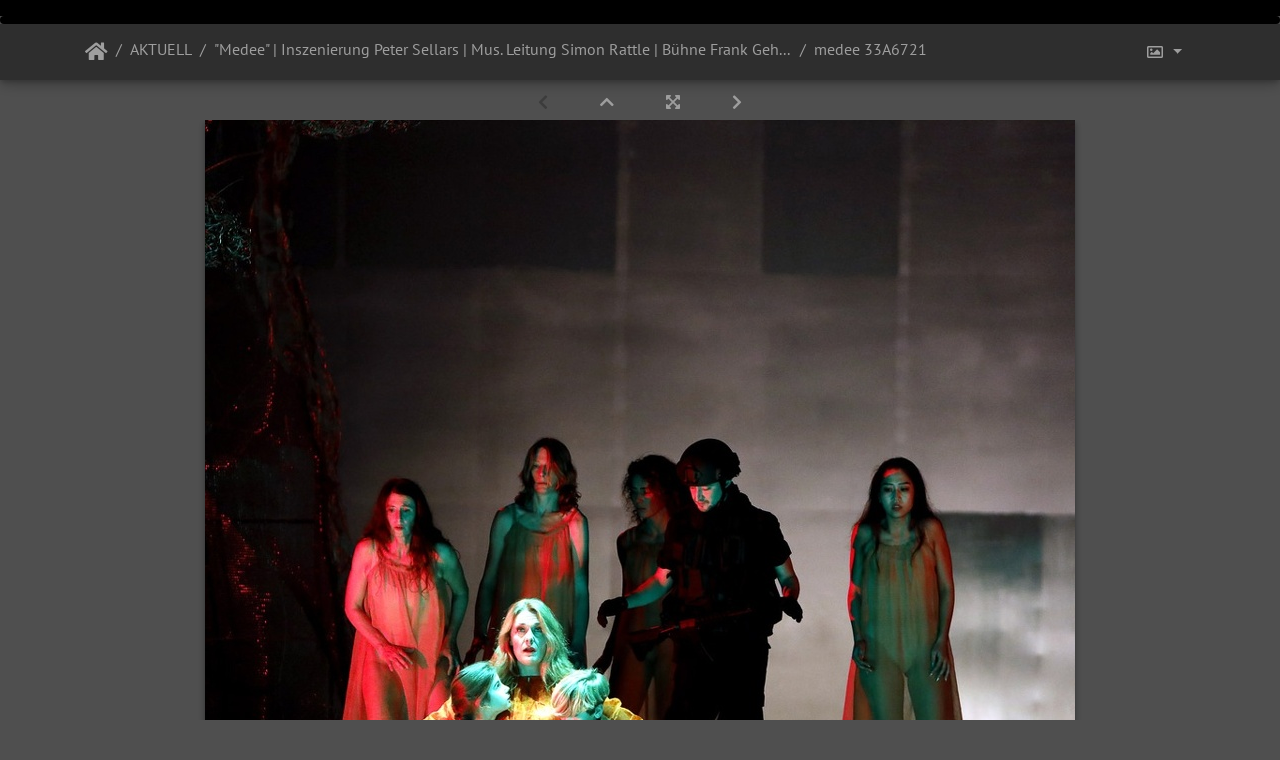

--- FILE ---
content_type: text/html; charset=utf-8
request_url: https://www.ursulakaufmann.de/gal/picture.php?/32469/category/1693
body_size: 7777
content:
<!DOCTYPE html>
<html lang="de" dir="ltr">
<head>
    <meta http-equiv="Content-Type" content="text/html; charset=utf-8">
    <meta name="generator" content="Piwigo (aka PWG), see piwigo.org">
    <meta name="viewport" content="width=device-width, initial-scale=1.0, maximum-scale=1.0, viewport-fit=cover">
    <meta name="mobile-web-app-capable" content="yes">
    <meta name="apple-mobile-web-app-capable" content="yes">
    <meta name="apple-mobile-web-app-status-bar-style" content="black-translucent">
    <meta http-equiv="X-UA-Compatible" content="IE=edge">
    <meta name="description" content="medee 33A6721 - medee_33A6721.jpg">

    <title>medee 33A6721 | Ursula Kaufmann</title>
    <link rel="shortcut icon" type="image/x-icon" href="./local/favicon.ico">
    <link rel="icon" sizes="192x192" href="themes/bootstrap_darkroom/img/logo.png">
    <link rel="apple-touch-icon" sizes="192x192" href="themes/bootstrap_darkroom/img/logo.png">
    <link rel="start" title="Startseite" href="https://www.ursulakaufmann.de/" >
    <link rel="search" title="Suchen" href="search.php">
    <link rel="next" title="Vorwärts" href="picture.php?/32470/category/1693">
    <link rel="last" title="Letzte Seite" href="picture.php?/32468/category/1693">
    <link rel="up" title="Vorschaubilder" href="index.php?/category/1693">
    <link rel="canonical" href="picture.php?/32469">

<link rel="stylesheet" type="text/css" href="_data/combined/dosk8u.css">

    <link rel="apple-touch-icon" sizes="180x180" href="https://www.ursulakaufmann.de/apple-touch-icon.png">
<link rel="icon" type="image/png" sizes="32x32" href="https://www.ursulakaufmann.de/favicon-32x32.png">
<link rel="icon" type="image/png" sizes="192x192" href="https://www.ursulakaufmann.de/android-chrome-192x192.png">
<link rel="icon" type="image/png" sizes="16x16" href="https://www.ursulakaufmann.de/favicon-16x16.png">
<link rel="manifest" href="https://www.ursulakaufmann.de/manifest.json">
<link rel="mask-icon" href="https://www.ursulakaufmann.de/safari-pinned-tab.svg" color="#848485">
<link rel="shortcut icon" href="https://www.ursulakaufmann.de/favicon.ico">
<meta name="msapplication-config" content="https://www.ursulakaufmann.de/browserconfig.xml">
<meta name="theme-color" content="#000000">
<meta name="robots" content="noindex,nofollow">
<link rel="prerender" href="picture.php?/32470/category/1693">
</head>

<body id="thePicturePage">
<div id="wrapper">
        <nav class="navbar navbar-expand-lg navbar-main bg-dark navbar-dark">
            <div class="container">
                <a class="navbar-brand mr-auto" href="https://www.ursulakaufmann.de/">Ursula Kaufmann</a>
                <button type="button" class="navbar-toggler" data-toggle="collapse" data-target="#navbar-menubar" aria-controls="navbar-menubar" aria-expanded="false" aria-label="Toggle navigation">
                    <span class="fas fa-bars"></span>
                </button>
                <div class="collapse navbar-collapse" id="navbar-menubar">
<!-- Start of menubar.tpl -->
<ul class="navbar-nav ml-auto">


</ul>
<!-- End of menubar.tpl -->

                </div>
            </div>
        </nav>

        <div class="jumbotron mb-0">
            <div class="container">
                <div id="theHeader"></div>
            </div>
        </div>




<!-- End of header.tpl -->

<!-- Start of picture.tpl -->


<nav class="navbar navbar-contextual navbar-expand-lg navbar-dark bg-light sticky-top mb-2">
    <div class="container">
        <div class="navbar-brand">
            <div class="nav-breadcrumb d-inline-flex"><a class="nav-breadcrumb-item" href="https://www.ursulakaufmann.de/">Startseite</a><a class="nav-breadcrumb-item" href="index.php?/category/124">AKTUELL</a><a class="nav-breadcrumb-item" href="index.php?/category/1693">"Medee" | Inszenierung Peter Sellars |  Mus. Leitung Simon Rattle | Bühne  Frank Gehry | 13.11.2023 | Staatsoper unter den Linden, Berlin</a><span class="nav-breadcrumb-item active">medee 33A6721</span></div>
        </div>
        <button type="button" class="navbar-toggler" data-toggle="collapse" data-target="#secondary-navbar" aria-controls="secondary-navbar" aria-expanded="false" aria-label="Toggle navigation">
            <span class="fas fa-bars"></span>
        </button>
        <div class="navbar-collapse collapse justify-content-end" id="secondary-navbar">
            <ul class="navbar-nav">

                <li class="nav-item dropdown">
                    <a href="#" class="nav-link dropdown-toggle" data-toggle="dropdown" title="Bildgrößen">
                        <i class="far fa-image fa-fw" aria-hidden="true"></i><span class="d-lg-none ml-2">Bildgrößen</span>
                    </a>
                    <div class="dropdown-menu dropdown-menu-right" role="menu">
                        <a id="derivativemedium" class="dropdown-item derivative-li active" href="javascript:changeImgSrc('_data/i/upload/2023/11/16/20231116130042-0f15b63d-me.jpg','medium','medium')" rel="nofollow">
                                mittel<span class="derivativeSizeDetails"> (870 x 750)</span>
                        </a>
                        <a id="derivativeOriginal" class="dropdown-item derivative-li" href="javascript:changeImgSrc('./upload/2023/11/16/20231116130042-0f15b63d.jpg','xxlarge','Original')" rel="nofollow">
                                Original<span class="derivativeSizeDetails"> (928 x 800)</span>
                        </a>
                    </div>
                </li>

            </ul>
        </div>
    </div>
</nav>


<div id="main-picture-container" class="container">



  <div class="row justify-content-center">
    <div id="navigationButtons" class="col-12 py-2">


<i class="fas fa-chevron-left" aria-hidden="true"></i><a href="index.php?/category/1693" title="Vorschaubilder"> <i class="fas fa-chevron-up"></i> </a><a href="javascript:;" title="Vollbild" id="startPhotoSwipe"> <i class="fas fa-expand-arrows-alt" aria-hidden="true"></i> </a><a href="picture.php?/32470/category/1693" title="Vorwärts : medee 33A6845" id="navNextPicture"> <i class="fas fa-chevron-right" aria-hidden="true"></i> </a>
    </div>


  </div>

  <div id="theImage" class="row d-block justify-content-center mb-3">
    <img src="_data/i/upload/2023/11/16/20231116130042-0f15b63d-me.jpg" width="870" height="750" alt="medee_33A6721.jpg" id="theMainImage" usemap="#mapmedium" title="medee 33A6721 - medee_33A6721.jpg">

<map name="mapmedium"><area shape=rect coords="217,0,649,187" href="index.php?/category/1693" title="Vorschaubilder" alt="Vorschaubilder"><area shape=rect coords="654,0,870,750" href="picture.php?/32470/category/1693" title="Vorwärts : medee 33A6845" alt="medee 33A6845"></map><map name="mapOriginal"><area shape=rect coords="232,0,692,200" href="index.php?/category/1693" title="Vorschaubilder" alt="Vorschaubilder"><area shape=rect coords="697,0,928,800" href="picture.php?/32470/category/1693" title="Vorwärts : medee 33A6845" alt="medee 33A6845"></map>
  </div>


  <div id="theImageComment" class="row justify-content-center mb-3">
  </div>

    
</div>

<div id="carousel-container" class="container">
  <div id="theImageCarousel" class="row mx-0 d-none">
    <div class="col-lg-10 col-md-12 mx-auto">
      <div id="thumbnailCarousel" class="slick-carousel">
            <div class="text-center thumbnail-active"><a href="picture.php?/32469/category/1693">
          <img data-lazy="_data/i/upload/2023/11/16/20231116130042-0f15b63d-sq.jpg" alt="medee 33A6721" title="" class="img-fluid"></a>
        </div>
            <div class="text-center"><a href="picture.php?/32470/category/1693">
          <img data-lazy="_data/i/upload/2023/11/16/20231116130044-4fc742ad-sq.jpg" alt="medee 33A6845" title="" class="img-fluid"></a>
        </div>
            <div class="text-center"><a href="picture.php?/32471/category/1693">
          <img data-lazy="_data/i/upload/2023/11/16/20231116130046-68aedabb-sq.jpg" alt="medee 33A6900" title="" class="img-fluid"></a>
        </div>
            <div class="text-center"><a href="picture.php?/32472/category/1693">
          <img data-lazy="_data/i/upload/2023/11/16/20231116130048-097feb0d-sq.jpg" alt="medee 33A6901" title="" class="img-fluid"></a>
        </div>
            <div class="text-center"><a href="picture.php?/32473/category/1693">
          <img data-lazy="_data/i/upload/2023/11/16/20231116130049-5f47b25d-sq.jpg" alt="medee 33A6958" title="" class="img-fluid"></a>
        </div>
            <div class="text-center"><a href="picture.php?/32474/category/1693">
          <img data-lazy="_data/i/upload/2023/11/16/20231116130050-af816464-sq.jpg" alt="medee 33A6999" title="" class="img-fluid"></a>
        </div>
            <div class="text-center"><a href="picture.php?/32475/category/1693">
          <img data-lazy="_data/i/upload/2023/11/16/20231116130051-98df7e5c-sq.jpg" alt="medee 33A7022" title="" class="img-fluid"></a>
        </div>
            <div class="text-center"><a href="picture.php?/32476/category/1693">
          <img data-lazy="_data/i/upload/2023/11/16/20231116130053-2a10c571-sq.jpg" alt="medee 33A7026" title="" class="img-fluid"></a>
        </div>
            <div class="text-center"><a href="picture.php?/32477/category/1693">
          <img data-lazy="_data/i/upload/2023/11/16/20231116130055-f750ba58-sq.jpg" alt="medee 33A7037" title="" class="img-fluid"></a>
        </div>
            <div class="text-center"><a href="picture.php?/32478/category/1693">
          <img data-lazy="_data/i/upload/2023/11/16/20231116130056-ccad5926-sq.jpg" alt="medee 33A7077" title="" class="img-fluid"></a>
        </div>
            <div class="text-center"><a href="picture.php?/32479/category/1693">
          <img data-lazy="_data/i/upload/2023/11/16/20231116130057-5802e62f-sq.jpg" alt="medee 33A7098" title="" class="img-fluid"></a>
        </div>
            <div class="text-center"><a href="picture.php?/32480/category/1693">
          <img data-lazy="_data/i/upload/2023/11/16/20231116130058-14fcfd9e-sq.jpg" alt="medee 33A7126" title="" class="img-fluid"></a>
        </div>
            <div class="text-center"><a href="picture.php?/32481/category/1693">
          <img data-lazy="_data/i/upload/2023/11/16/20231116130100-599b7e9f-sq.jpg" alt="medee 33A7130" title="" class="img-fluid"></a>
        </div>
            <div class="text-center"><a href="picture.php?/32482/category/1693">
          <img data-lazy="_data/i/upload/2023/11/16/20231116130101-525704e3-sq.jpg" alt="medee 33A7207" title="" class="img-fluid"></a>
        </div>
            <div class="text-center"><a href="picture.php?/32442/category/1693">
          <img data-lazy="_data/i/upload/2023/11/16/20231116130007-9380d27a-sq.jpg" alt="medee 5V7A1965" title="" class="img-fluid"></a>
        </div>
            <div class="text-center"><a href="picture.php?/32443/category/1693">
          <img data-lazy="_data/i/upload/2023/11/16/20231116130009-562ae539-sq.jpg" alt="medee 5V7A2008" title="" class="img-fluid"></a>
        </div>
            <div class="text-center"><a href="picture.php?/32444/category/1693">
          <img data-lazy="_data/i/upload/2023/11/16/20231116130010-90770282-sq.jpg" alt="medee 5V7A2014" title="" class="img-fluid"></a>
        </div>
            <div class="text-center"><a href="picture.php?/32445/category/1693">
          <img data-lazy="_data/i/upload/2023/11/16/20231116130011-40dfa41d-sq.jpg" alt="medee 5V7A2058" title="" class="img-fluid"></a>
        </div>
            <div class="text-center"><a href="picture.php?/32446/category/1693">
          <img data-lazy="_data/i/upload/2023/11/16/20231116130012-c4dbb827-sq.jpg" alt="medee 5V7A2061" title="" class="img-fluid"></a>
        </div>
            <div class="text-center"><a href="picture.php?/32447/category/1693">
          <img data-lazy="_data/i/upload/2023/11/16/20231116130013-6e7fdd11-sq.jpg" alt="medee 5V7A2066" title="" class="img-fluid"></a>
        </div>
            <div class="text-center"><a href="picture.php?/32448/category/1693">
          <img data-lazy="_data/i/upload/2023/11/16/20231116130013-b621ef68-sq.jpg" alt="medee 5V7A2078" title="" class="img-fluid"></a>
        </div>
            <div class="text-center"><a href="picture.php?/32449/category/1693">
          <img data-lazy="_data/i/upload/2023/11/16/20231116130014-8f6aa224-sq.jpg" alt="medee 5V7A2092" title="" class="img-fluid"></a>
        </div>
            <div class="text-center"><a href="picture.php?/32450/category/1693">
          <img data-lazy="_data/i/upload/2023/11/16/20231116130016-974a3a6b-sq.jpg" alt="medee 5V7A2099" title="" class="img-fluid"></a>
        </div>
            <div class="text-center"><a href="picture.php?/32451/category/1693">
          <img data-lazy="_data/i/upload/2023/11/16/20231116130016-a9da63a8-sq.jpg" alt="medee 5V7A2107" title="" class="img-fluid"></a>
        </div>
            <div class="text-center"><a href="picture.php?/32452/category/1693">
          <img data-lazy="_data/i/upload/2023/11/16/20231116130017-a75e023a-sq.jpg" alt="medee 5V7A2133" title="" class="img-fluid"></a>
        </div>
            <div class="text-center"><a href="picture.php?/32453/category/1693">
          <img data-lazy="_data/i/upload/2023/11/16/20231116130019-e6d77044-sq.jpg" alt="medee 5V7A2157" title="" class="img-fluid"></a>
        </div>
            <div class="text-center"><a href="picture.php?/32454/category/1693">
          <img data-lazy="_data/i/upload/2023/11/16/20231116130020-b8228157-sq.jpg" alt="medee 5V7A2252" title="" class="img-fluid"></a>
        </div>
            <div class="text-center"><a href="picture.php?/32455/category/1693">
          <img data-lazy="_data/i/upload/2023/11/16/20231116130021-f01da300-sq.jpg" alt="medee 5V7A2322" title="" class="img-fluid"></a>
        </div>
            <div class="text-center"><a href="picture.php?/32456/category/1693">
          <img data-lazy="_data/i/upload/2023/11/16/20231116130022-b69d5e7d-sq.jpg" alt="medee 5V7A2323" title="" class="img-fluid"></a>
        </div>
            <div class="text-center"><a href="picture.php?/32457/category/1693">
          <img data-lazy="_data/i/upload/2023/11/16/20231116130023-f3fc5547-sq.jpg" alt="medee 5V7A2361" title="" class="img-fluid"></a>
        </div>
            <div class="text-center"><a href="picture.php?/32458/category/1693">
          <img data-lazy="_data/i/upload/2023/11/16/20231116130024-dee09d14-sq.jpg" alt="medee 5V7A2380" title="" class="img-fluid"></a>
        </div>
            <div class="text-center"><a href="picture.php?/32459/category/1693">
          <img data-lazy="_data/i/upload/2023/11/16/20231116130025-0cc573bf-sq.jpg" alt="medee 5V7A2444" title="" class="img-fluid"></a>
        </div>
            <div class="text-center"><a href="picture.php?/32460/category/1693">
          <img data-lazy="_data/i/upload/2023/11/16/20231116130026-2d140257-sq.jpg" alt="medee 5V7A2464" title="" class="img-fluid"></a>
        </div>
            <div class="text-center"><a href="picture.php?/32461/category/1693">
          <img data-lazy="_data/i/upload/2023/11/16/20231116130028-535662e1-sq.jpg" alt="medee 5V7A2466" title="" class="img-fluid"></a>
        </div>
            <div class="text-center"><a href="picture.php?/32462/category/1693">
          <img data-lazy="_data/i/upload/2023/11/16/20231116130029-fcbeaed4-sq.jpg" alt="medee 5V7A2483" title="" class="img-fluid"></a>
        </div>
            <div class="text-center"><a href="picture.php?/32463/category/1693">
          <img data-lazy="_data/i/upload/2023/11/16/20231116130031-c35fbead-sq.jpg" alt="medee 5V7A2487" title="" class="img-fluid"></a>
        </div>
            <div class="text-center"><a href="picture.php?/32464/category/1693">
          <img data-lazy="_data/i/upload/2023/11/16/20231116130032-599030b0-sq.jpg" alt="medee 5V7A2508" title="" class="img-fluid"></a>
        </div>
            <div class="text-center"><a href="picture.php?/32465/category/1693">
          <img data-lazy="_data/i/upload/2023/11/16/20231116130034-03286cde-sq.jpg" alt="medee 5V7A2588" title="" class="img-fluid"></a>
        </div>
            <div class="text-center"><a href="picture.php?/32466/category/1693">
          <img data-lazy="_data/i/upload/2023/11/16/20231116130036-f7b98afe-sq.jpg" alt="medee 5V7A2603" title="" class="img-fluid"></a>
        </div>
            <div class="text-center"><a href="picture.php?/32467/category/1693">
          <img data-lazy="_data/i/upload/2023/11/16/20231116130038-de7435c5-sq.jpg" alt="medee 5V7A2683" title="" class="img-fluid"></a>
        </div>
            <div class="text-center"><a href="picture.php?/32468/category/1693">
          <img data-lazy="_data/i/upload/2023/11/16/20231116130040-9e18a84a-sq.jpg" alt="medee 5V7A2738" title="" class="img-fluid"></a>
        </div>
        </div>
    </div>
  </div>

  <div id="photoSwipeData" class="d-none">
                    <a id="thumbnail-active" href="picture.php?/32469/category/1693" data-index="0" data-name="medee 33A6721" data-description="" data-src-xlarge="./upload/2023/11/16/20231116130042-0f15b63d.jpg" data-size-xlarge="928 x 800" data-src-large="_data/i/upload/2023/11/16/20231116130042-0f15b63d-me.jpg" data-size-large="870 x 750" data-src-medium="_data/i/upload/2023/11/16/20231116130042-0f15b63d-me.jpg" data-size-medium="870 x 750"></a>
                <a href="picture.php?/32470/category/1693" data-index="1" data-name="medee 33A6845" data-description="" data-src-xlarge="./upload/2023/11/16/20231116130044-4fc742ad.jpg" data-size-xlarge="767 x 800" data-src-large="_data/i/upload/2023/11/16/20231116130044-4fc742ad-me.jpg" data-size-large="719 x 750" data-src-medium="_data/i/upload/2023/11/16/20231116130044-4fc742ad-me.jpg" data-size-medium="719 x 750"></a>
                <a href="picture.php?/32471/category/1693" data-index="2" data-name="medee 33A6900" data-description="" data-src-xlarge="./upload/2023/11/16/20231116130046-68aedabb.jpg" data-size-xlarge="901 x 800" data-src-large="_data/i/upload/2023/11/16/20231116130046-68aedabb-me.jpg" data-size-large="844 x 750" data-src-medium="_data/i/upload/2023/11/16/20231116130046-68aedabb-me.jpg" data-size-medium="844 x 750"></a>
                <a href="picture.php?/32472/category/1693" data-index="3" data-name="medee 33A6901" data-description="" data-src-xlarge="./upload/2023/11/16/20231116130048-097feb0d.jpg" data-size-xlarge="1084 x 800" data-src-large="_data/i/upload/2023/11/16/20231116130048-097feb0d-me.jpg" data-size-large="1000 x 738" data-src-medium="_data/i/upload/2023/11/16/20231116130048-097feb0d-me.jpg" data-size-medium="1000 x 738"></a>
                <a href="picture.php?/32473/category/1693" data-index="4" data-name="medee 33A6958" data-description="" data-src-xlarge="./upload/2023/11/16/20231116130049-5f47b25d.jpg" data-size-xlarge="913 x 800" data-src-large="_data/i/upload/2023/11/16/20231116130049-5f47b25d-me.jpg" data-size-large="855 x 750" data-src-medium="_data/i/upload/2023/11/16/20231116130049-5f47b25d-me.jpg" data-size-medium="855 x 750"></a>
                <a href="picture.php?/32474/category/1693" data-index="5" data-name="medee 33A6999" data-description="" data-src-xlarge="./upload/2023/11/16/20231116130050-af816464.jpg" data-size-xlarge="745 x 800" data-src-large="_data/i/upload/2023/11/16/20231116130050-af816464-me.jpg" data-size-large="698 x 750" data-src-medium="_data/i/upload/2023/11/16/20231116130050-af816464-me.jpg" data-size-medium="698 x 750"></a>
                <a href="picture.php?/32475/category/1693" data-index="6" data-name="medee 33A7022" data-description="" data-src-xlarge="./upload/2023/11/16/20231116130051-98df7e5c.jpg" data-size-xlarge="761 x 800" data-src-large="_data/i/upload/2023/11/16/20231116130051-98df7e5c-me.jpg" data-size-large="713 x 750" data-src-medium="_data/i/upload/2023/11/16/20231116130051-98df7e5c-me.jpg" data-size-medium="713 x 750"></a>
                <a href="picture.php?/32476/category/1693" data-index="7" data-name="medee 33A7026" data-description="" data-src-xlarge="./upload/2023/11/16/20231116130053-2a10c571.jpg" data-size-xlarge="919 x 800" data-src-large="_data/i/upload/2023/11/16/20231116130053-2a10c571-me.jpg" data-size-large="861 x 750" data-src-medium="_data/i/upload/2023/11/16/20231116130053-2a10c571-me.jpg" data-size-medium="861 x 750"></a>
                <a href="picture.php?/32477/category/1693" data-index="8" data-name="medee 33A7037" data-description="" data-src-xlarge="./upload/2023/11/16/20231116130055-f750ba58.jpg" data-size-xlarge="1200 x 800" data-src-large="_data/i/upload/2023/11/16/20231116130055-f750ba58-me.jpg" data-size-large="1000 x 666" data-src-medium="_data/i/upload/2023/11/16/20231116130055-f750ba58-me.jpg" data-size-medium="1000 x 666"></a>
                <a href="picture.php?/32478/category/1693" data-index="9" data-name="medee 33A7077" data-description="" data-src-xlarge="./upload/2023/11/16/20231116130056-ccad5926.jpg" data-size-xlarge="591 x 800" data-src-large="_data/i/upload/2023/11/16/20231116130056-ccad5926-me.jpg" data-size-large="554 x 750" data-src-medium="_data/i/upload/2023/11/16/20231116130056-ccad5926-me.jpg" data-size-medium="554 x 750"></a>
                <a href="picture.php?/32479/category/1693" data-index="10" data-name="medee 33A7098" data-description="" data-src-xlarge="./upload/2023/11/16/20231116130057-5802e62f.jpg" data-size-xlarge="1200 x 787" data-src-large="_data/i/upload/2023/11/16/20231116130057-5802e62f-me.jpg" data-size-large="1000 x 655" data-src-medium="_data/i/upload/2023/11/16/20231116130057-5802e62f-me.jpg" data-size-medium="1000 x 655"></a>
                <a href="picture.php?/32480/category/1693" data-index="11" data-name="medee 33A7126" data-description="" data-src-xlarge="./upload/2023/11/16/20231116130058-14fcfd9e.jpg" data-size-xlarge="920 x 800" data-src-large="_data/i/upload/2023/11/16/20231116130058-14fcfd9e-me.jpg" data-size-large="862 x 750" data-src-medium="_data/i/upload/2023/11/16/20231116130058-14fcfd9e-me.jpg" data-size-medium="862 x 750"></a>
                <a href="picture.php?/32481/category/1693" data-index="12" data-name="medee 33A7130" data-description="" data-src-xlarge="./upload/2023/11/16/20231116130100-599b7e9f.jpg" data-size-xlarge="901 x 800" data-src-large="_data/i/upload/2023/11/16/20231116130100-599b7e9f-me.jpg" data-size-large="844 x 750" data-src-medium="_data/i/upload/2023/11/16/20231116130100-599b7e9f-me.jpg" data-size-medium="844 x 750"></a>
                <a href="picture.php?/32482/category/1693" data-index="13" data-name="medee 33A7207" data-description="" data-src-xlarge="./upload/2023/11/16/20231116130101-525704e3.jpg" data-size-xlarge="1200 x 724" data-src-large="_data/i/upload/2023/11/16/20231116130101-525704e3-me.jpg" data-size-large="1000 x 603" data-src-medium="_data/i/upload/2023/11/16/20231116130101-525704e3-me.jpg" data-size-medium="1000 x 603"></a>
                <a href="picture.php?/32442/category/1693" data-index="14" data-name="medee 5V7A1965" data-description="" data-src-xlarge="./upload/2023/11/16/20231116130007-9380d27a.jpg" data-size-xlarge="458 x 800" data-src-large="_data/i/upload/2023/11/16/20231116130007-9380d27a-me.jpg" data-size-large="429 x 750" data-src-medium="_data/i/upload/2023/11/16/20231116130007-9380d27a-me.jpg" data-size-medium="429 x 750"></a>
                <a href="picture.php?/32443/category/1693" data-index="15" data-name="medee 5V7A2008" data-description="" data-src-xlarge="./upload/2023/11/16/20231116130009-562ae539.jpg" data-size-xlarge="1029 x 800" data-src-large="_data/i/upload/2023/11/16/20231116130009-562ae539-me.jpg" data-size-large="964 x 750" data-src-medium="_data/i/upload/2023/11/16/20231116130009-562ae539-me.jpg" data-size-medium="964 x 750"></a>
                <a href="picture.php?/32444/category/1693" data-index="16" data-name="medee 5V7A2014" data-description="" data-src-xlarge="./upload/2023/11/16/20231116130010-90770282.jpg" data-size-xlarge="1007 x 800" data-src-large="_data/i/upload/2023/11/16/20231116130010-90770282-me.jpg" data-size-large="944 x 750" data-src-medium="_data/i/upload/2023/11/16/20231116130010-90770282-me.jpg" data-size-medium="944 x 750"></a>
                <a href="picture.php?/32445/category/1693" data-index="17" data-name="medee 5V7A2058" data-description="" data-src-xlarge="./upload/2023/11/16/20231116130011-40dfa41d.jpg" data-size-xlarge="1200 x 748" data-src-large="_data/i/upload/2023/11/16/20231116130011-40dfa41d-me.jpg" data-size-large="1000 x 623" data-src-medium="_data/i/upload/2023/11/16/20231116130011-40dfa41d-me.jpg" data-size-medium="1000 x 623"></a>
                <a href="picture.php?/32446/category/1693" data-index="18" data-name="medee 5V7A2061" data-description="" data-src-xlarge="./upload/2023/11/16/20231116130012-c4dbb827.jpg" data-size-xlarge="1200 x 769" data-src-large="_data/i/upload/2023/11/16/20231116130012-c4dbb827-me.jpg" data-size-large="1000 x 640" data-src-medium="_data/i/upload/2023/11/16/20231116130012-c4dbb827-me.jpg" data-size-medium="1000 x 640"></a>
                <a href="picture.php?/32447/category/1693" data-index="19" data-name="medee 5V7A2066" data-description="" data-src-xlarge="./upload/2023/11/16/20231116130013-6e7fdd11.jpg" data-size-xlarge="1200 x 705" data-src-large="_data/i/upload/2023/11/16/20231116130013-6e7fdd11-me.jpg" data-size-large="1000 x 587" data-src-medium="_data/i/upload/2023/11/16/20231116130013-6e7fdd11-me.jpg" data-size-medium="1000 x 587"></a>
                <a href="picture.php?/32448/category/1693" data-index="20" data-name="medee 5V7A2078" data-description="" data-src-xlarge="./upload/2023/11/16/20231116130013-b621ef68.jpg" data-size-xlarge="1200 x 796" data-src-large="_data/i/upload/2023/11/16/20231116130013-b621ef68-me.jpg" data-size-large="1000 x 663" data-src-medium="_data/i/upload/2023/11/16/20231116130013-b621ef68-me.jpg" data-size-medium="1000 x 663"></a>
                <a href="picture.php?/32449/category/1693" data-index="21" data-name="medee 5V7A2092" data-description="" data-src-xlarge="./upload/2023/11/16/20231116130014-8f6aa224.jpg" data-size-xlarge="1164 x 800" data-src-large="_data/i/upload/2023/11/16/20231116130014-8f6aa224-me.jpg" data-size-large="1000 x 687" data-src-medium="_data/i/upload/2023/11/16/20231116130014-8f6aa224-me.jpg" data-size-medium="1000 x 687"></a>
                <a href="picture.php?/32450/category/1693" data-index="22" data-name="medee 5V7A2099" data-description="" data-src-xlarge="./upload/2023/11/16/20231116130016-974a3a6b.jpg" data-size-xlarge="1200 x 789" data-src-large="_data/i/upload/2023/11/16/20231116130016-974a3a6b-me.jpg" data-size-large="1000 x 657" data-src-medium="_data/i/upload/2023/11/16/20231116130016-974a3a6b-me.jpg" data-size-medium="1000 x 657"></a>
                <a href="picture.php?/32451/category/1693" data-index="23" data-name="medee 5V7A2107" data-description="" data-src-xlarge="./upload/2023/11/16/20231116130016-a9da63a8.jpg" data-size-xlarge="961 x 800" data-src-large="_data/i/upload/2023/11/16/20231116130016-a9da63a8-me.jpg" data-size-large="900 x 750" data-src-medium="_data/i/upload/2023/11/16/20231116130016-a9da63a8-me.jpg" data-size-medium="900 x 750"></a>
                <a href="picture.php?/32452/category/1693" data-index="24" data-name="medee 5V7A2133" data-description="" data-src-xlarge="./upload/2023/11/16/20231116130017-a75e023a.jpg" data-size-xlarge="906 x 800" data-src-large="_data/i/upload/2023/11/16/20231116130017-a75e023a-me.jpg" data-size-large="849 x 750" data-src-medium="_data/i/upload/2023/11/16/20231116130017-a75e023a-me.jpg" data-size-medium="849 x 750"></a>
                <a href="picture.php?/32453/category/1693" data-index="25" data-name="medee 5V7A2157" data-description="" data-src-xlarge="./upload/2023/11/16/20231116130019-e6d77044.jpg" data-size-xlarge="972 x 800" data-src-large="_data/i/upload/2023/11/16/20231116130019-e6d77044-me.jpg" data-size-large="911 x 750" data-src-medium="_data/i/upload/2023/11/16/20231116130019-e6d77044-me.jpg" data-size-medium="911 x 750"></a>
                <a href="picture.php?/32454/category/1693" data-index="26" data-name="medee 5V7A2252" data-description="" data-src-xlarge="./upload/2023/11/16/20231116130020-b8228157.jpg" data-size-xlarge="1200 x 699" data-src-large="_data/i/upload/2023/11/16/20231116130020-b8228157-me.jpg" data-size-large="1000 x 582" data-src-medium="_data/i/upload/2023/11/16/20231116130020-b8228157-me.jpg" data-size-medium="1000 x 582"></a>
                <a href="picture.php?/32455/category/1693" data-index="27" data-name="medee 5V7A2322" data-description="" data-src-xlarge="./upload/2023/11/16/20231116130021-f01da300.jpg" data-size-xlarge="1200 x 787" data-src-large="_data/i/upload/2023/11/16/20231116130021-f01da300-me.jpg" data-size-large="1000 x 655" data-src-medium="_data/i/upload/2023/11/16/20231116130021-f01da300-me.jpg" data-size-medium="1000 x 655"></a>
                <a href="picture.php?/32456/category/1693" data-index="28" data-name="medee 5V7A2323" data-description="" data-src-xlarge="./upload/2023/11/16/20231116130022-b69d5e7d.jpg" data-size-xlarge="1200 x 753" data-src-large="_data/i/upload/2023/11/16/20231116130022-b69d5e7d-me.jpg" data-size-large="1000 x 627" data-src-medium="_data/i/upload/2023/11/16/20231116130022-b69d5e7d-me.jpg" data-size-medium="1000 x 627"></a>
                <a href="picture.php?/32457/category/1693" data-index="29" data-name="medee 5V7A2361" data-description="" data-src-xlarge="./upload/2023/11/16/20231116130023-f3fc5547.jpg" data-size-xlarge="1047 x 800" data-src-large="_data/i/upload/2023/11/16/20231116130023-f3fc5547-me.jpg" data-size-large="981 x 750" data-src-medium="_data/i/upload/2023/11/16/20231116130023-f3fc5547-me.jpg" data-size-medium="981 x 750"></a>
                <a href="picture.php?/32458/category/1693" data-index="30" data-name="medee 5V7A2380" data-description="" data-src-xlarge="./upload/2023/11/16/20231116130024-dee09d14.jpg" data-size-xlarge="551 x 800" data-src-large="_data/i/upload/2023/11/16/20231116130024-dee09d14-me.jpg" data-size-large="516 x 750" data-src-medium="_data/i/upload/2023/11/16/20231116130024-dee09d14-me.jpg" data-size-medium="516 x 750"></a>
                <a href="picture.php?/32459/category/1693" data-index="31" data-name="medee 5V7A2444" data-description="" data-src-xlarge="./upload/2023/11/16/20231116130025-0cc573bf.jpg" data-size-xlarge="1106 x 800" data-src-large="_data/i/upload/2023/11/16/20231116130025-0cc573bf-me.jpg" data-size-large="1000 x 723" data-src-medium="_data/i/upload/2023/11/16/20231116130025-0cc573bf-me.jpg" data-size-medium="1000 x 723"></a>
                <a href="picture.php?/32460/category/1693" data-index="32" data-name="medee 5V7A2464" data-description="" data-src-xlarge="./upload/2023/11/16/20231116130026-2d140257.jpg" data-size-xlarge="1023 x 800" data-src-large="_data/i/upload/2023/11/16/20231116130026-2d140257-me.jpg" data-size-large="959 x 750" data-src-medium="_data/i/upload/2023/11/16/20231116130026-2d140257-me.jpg" data-size-medium="959 x 750"></a>
                <a href="picture.php?/32461/category/1693" data-index="33" data-name="medee 5V7A2466" data-description="" data-src-xlarge="./upload/2023/11/16/20231116130028-535662e1.jpg" data-size-xlarge="966 x 800" data-src-large="_data/i/upload/2023/11/16/20231116130028-535662e1-me.jpg" data-size-large="905 x 750" data-src-medium="_data/i/upload/2023/11/16/20231116130028-535662e1-me.jpg" data-size-medium="905 x 750"></a>
                <a href="picture.php?/32462/category/1693" data-index="34" data-name="medee 5V7A2483" data-description="" data-src-xlarge="./upload/2023/11/16/20231116130029-fcbeaed4.jpg" data-size-xlarge="1200 x 790" data-src-large="_data/i/upload/2023/11/16/20231116130029-fcbeaed4-me.jpg" data-size-large="1000 x 658" data-src-medium="_data/i/upload/2023/11/16/20231116130029-fcbeaed4-me.jpg" data-size-medium="1000 x 658"></a>
                <a href="picture.php?/32463/category/1693" data-index="35" data-name="medee 5V7A2487" data-description="" data-src-xlarge="./upload/2023/11/16/20231116130031-c35fbead.jpg" data-size-xlarge="1137 x 800" data-src-large="_data/i/upload/2023/11/16/20231116130031-c35fbead-me.jpg" data-size-large="1000 x 703" data-src-medium="_data/i/upload/2023/11/16/20231116130031-c35fbead-me.jpg" data-size-medium="1000 x 703"></a>
                <a href="picture.php?/32464/category/1693" data-index="36" data-name="medee 5V7A2508" data-description="" data-src-xlarge="./upload/2023/11/16/20231116130032-599030b0.jpg" data-size-xlarge="1098 x 800" data-src-large="_data/i/upload/2023/11/16/20231116130032-599030b0-me.jpg" data-size-large="1000 x 728" data-src-medium="_data/i/upload/2023/11/16/20231116130032-599030b0-me.jpg" data-size-medium="1000 x 728"></a>
                <a href="picture.php?/32465/category/1693" data-index="37" data-name="medee 5V7A2588" data-description="" data-src-xlarge="./upload/2023/11/16/20231116130034-03286cde.jpg" data-size-xlarge="1121 x 800" data-src-large="_data/i/upload/2023/11/16/20231116130034-03286cde-me.jpg" data-size-large="1000 x 713" data-src-medium="_data/i/upload/2023/11/16/20231116130034-03286cde-me.jpg" data-size-medium="1000 x 713"></a>
                <a href="picture.php?/32466/category/1693" data-index="38" data-name="medee 5V7A2603" data-description="" data-src-xlarge="./upload/2023/11/16/20231116130036-f7b98afe.jpg" data-size-xlarge="823 x 800" data-src-large="_data/i/upload/2023/11/16/20231116130036-f7b98afe-me.jpg" data-size-large="771 x 750" data-src-medium="_data/i/upload/2023/11/16/20231116130036-f7b98afe-me.jpg" data-size-medium="771 x 750"></a>
                <a href="picture.php?/32467/category/1693" data-index="39" data-name="medee 5V7A2683" data-description="" data-src-xlarge="./upload/2023/11/16/20231116130038-de7435c5.jpg" data-size-xlarge="1200 x 800" data-src-large="_data/i/upload/2023/11/16/20231116130038-de7435c5-me.jpg" data-size-large="1000 x 666" data-src-medium="_data/i/upload/2023/11/16/20231116130038-de7435c5-me.jpg" data-size-medium="1000 x 666"></a>
                <a href="picture.php?/32468/category/1693" data-index="40" data-name="medee 5V7A2738" data-description="" data-src-xlarge="./upload/2023/11/16/20231116130040-9e18a84a.jpg" data-size-xlarge="1191 x 800" data-src-large="_data/i/upload/2023/11/16/20231116130040-9e18a84a-me.jpg" data-size-large="1000 x 671" data-src-medium="_data/i/upload/2023/11/16/20231116130040-9e18a84a-me.jpg" data-size-medium="1000 x 671"></a>
  </div>






</div>

<div id="info-container" class="container">
  <div id="theImageInfos" class="row justify-content-center">
    <div class="col-lg-8 col-md-10 col-12 mx-auto">
   <!-- comments -->

    </div>
  </div>


</div>
        <!-- Start of footer.tpl -->
        <div class="copyright container">
            <div class="text-center">
                
                Powered by	<a href="https://de.piwigo.org" class="Piwigo">Piwigo</a>



<!-- Plugin Statistics -->
<script>
  (function(i,s,o,g,r,a,m){i['GoogleAnalyticsObject']=r;i[r]=i[r]||function(){
  (i[r].q=i[r].q||[]).push(arguments)},i[r].l=1*new Date();a=s.createElement(o),
  m=s.getElementsByTagName(o)[0];a.async=1;a.src=g;m.parentNode.insertBefore(a,m)
  })(window,document,'script','https://www.google-analytics.com/analytics.js','ga');

  ga('create', 'UA-92240761-1', 'auto');
  ga('send', 'pageview');

</script>
<!-- Plugin Statistics -->

            </div>
        </div>
</div>
<div class="pswp" tabindex="-1" role="dialog" aria-hidden="true">
     <div class="pswp__bg"></div>
     <div class="pswp__scroll-wrap">
           <div class="pswp__container">
             <div class="pswp__item"></div>
             <div class="pswp__item"></div>
             <div class="pswp__item"></div>
           </div>
           <div class="pswp__ui pswp__ui--hidden">
             <div class="pswp__top-bar">
                 <div class="pswp__counter"></div>
                 <button class="pswp__button pswp__button--close" title="Close (Esc)"></button>
                 <button class="pswp__button pswp__button--fs" title="Toggle fullscreen"></button>
                 <button class="pswp__button pswp__button--zoom" title="Zoom in/out"></button>
                 <button class="pswp__button pswp__button--details" title="Picture details"></button>
                 <button class="pswp__button pswp__button--autoplay" title="AutoPlay"></button>
                 <div class="pswp__preloader">
                     <div class="pswp__preloader__icn">
                       <div class="pswp__preloader__cut">
                         <div class="pswp__preloader__donut"></div>
                       </div>
                     </div>
                 </div>
             </div>
             <div class="pswp__share-modal pswp__share-modal--hidden pswp__single-tap">
                 <div class="pswp__share-tooltip"></div>
             </div>
             <button class="pswp__button pswp__button--arrow--left" title="Previous (arrow left)"></button>
             <button class="pswp__button pswp__button--arrow--right" title="Next (arrow right)"></button>
             <div class="pswp__caption">
                 <div class="pswp__caption__center"></div>
             </div>
         </div>
     </div>
</div>





<script type="text/javascript" src="_data/combined/1nrfuct.js"></script>
<script type="text/javascript">//<![CDATA[

<!-- Protected images by the "rightClick" plugin (version ): rightClick/template/rightClick_protect.tpl -->
jQuery(document).ready(function() {
  jQuery(document).on('contextmenu', '#theImage img,#theImage area,#akPicture,#colorbox,#sb-container,#prevnext,#theMainImage,#theImgHigh,.thumbnailCategory img,.thumbnails img,#thumbnails img,#myHomePage img,.fotorama__img,.pswp img',  function() {
    return false;
  });
	
  jQuery(document).on('dragstart', '#theImage img,#theImage area,#akPicture,#colorbox,#sb-container,#prevnext,#theMainImage,#theImgHigh,.thumbnailCategory img,.thumbnails img,#thumbnails img,#myHomePage img,.fotorama__img,.pswp img',  function() {
    return false;
  });
});
function changeImgSrc(url,typeSave,typeMap) {var theImg = document.getElementById("theMainImage");if (theImg) {theImg.removeAttribute("width");theImg.removeAttribute("height");theImg.src = url;theImg.useMap = "#map"+typeMap;}jQuery('.derivative-li').removeClass('active');jQuery('#derivative'+typeMap).addClass('active');document.cookie = 'picture_deriv='+typeSave+';path=/gal/';}
document.onkeydown = function(e){e=e||window.event;if (e.altKey) return true;var target=e.target||e.srcElement;if (target && target.type) return true;var keyCode=e.keyCode||e.which, docElem=document.documentElement, url;switch(keyCode){case 63235: case 39: if ((e.ctrlKey || docElem.scrollLeft==docElem.scrollWidth-docElem.clientWidth) && $('.pswp--visible').length === 0)url="picture.php?/32470/category/1693"; break;case 35: if (e.ctrlKey)url="picture.php?/32468/category/1693"; break;case 38: if (e.ctrlKey)url="index.php?/category/1693"; break;}if (url) {window.location=url.replace("&amp;","&"); return false;}return true;}
var selector = '#photoSwipeData';function startPhotoSwipe(idx) {$(selector).each(function() {$('#thumbnail-active').addClass('active');var $pic     = $(this),getItems = function() {var items = [];$pic.find('a').each(function() {if ($(this).attr('data-video')) {var $src            = $(this).data('src-original'),$size           = $(this).data('size-original').split('x'),$width          = $size[0],$height         = $size[1],$src_preview    = $(this).data('src-medium'),$size_preview   = $(this).data('size-medium').split(' x '),$width_preview  = $size_preview[0],$height_preview = $size_preview[1],$href           = $(this).attr('href'),$title          = '<a href="' + $href + '">' + $(this).data('name') + '</a><ul><li>' + $(this).data('description') + '</li></ul>';var item = {is_video : true,href     : $href,src      : $src_preview,w        : $width_preview,h        : $height_preview,title    : $title,videoProperties: {src   : $src,w     : $width,h     : $height,}};} else {var $src_xlarge     = $(this).data('src-xlarge'),$size_xlarge    = $(this).data('size-xlarge').split(' x '),$width_xlarge   = $size_xlarge[0],$height_xlarge  = $size_xlarge[1],$src_large      = $(this).data('src-large'),$size_large     = $(this).data('size-large').split(' x '),$width_large    = $size_large[0],$height_large   = $size_large[1],$src_medium     = $(this).data('src-medium'),$size_medium    = $(this).data('size-medium').split(' x '),$width_medium   = $size_medium[0],$height_medium  = $size_medium[1],$href           = $(this).attr('href'),$title          = '<a href="' + $href + '"><div><div>' + $(this).data('name');$title         += '</div>';
                     if ($(this).data('description').length > 0) {$title += '<ul id="pswp--caption--description"><li>' + $(this).data('description') + '</li></ul>'; }
$title      += '</div></a>';var item = {is_video: false,href: $href,mediumImage: {src   : $src_medium,w     : $width_medium,h     : $height_medium,title : $title},largeImage: {src   : $src_large,w     : $width_large,h     : $height_large,title : $title},xlargeImage: {src   : $src_xlarge,w     : $width_xlarge,h     : $height_xlarge,title : $title}};}items.push(item);});return items;};var items = getItems();var $pswp = $('.pswp')[0];if (typeof(idx) === "number") {var $index = idx;} else {var $index = $(selector + ' a.active').data('index');}if (navigator.userAgent.match(/IEMobile\/11\.0/)) {var $history = false;} else {var $history = true;}var options = {index: $index,showHideOpacity: true,closeOnScroll: false,closeOnVerticalDrag: false,focus: false,history: $history,preload: [1,2],};var photoSwipe = new PhotoSwipe($pswp, PhotoSwipeUI_Default, items, options);var realViewportWidth,useLargeImages = false,firstResize = true,imageSrcWillChange;photoSwipe.listen('beforeResize', function() {realViewportWidth = photoSwipe.viewportSize.x * window.devicePixelRatio;if(useLargeImages && realViewportWidth < 1335) {useLargeImages = false;imageSrcWillChange = true;} else if(!useLargeImages && realViewportWidth >= 1335) {useLargeImages = true;imageSrcWillChange = true;}if(imageSrcWillChange && !firstResize) {photoSwipe.invalidateCurrItems();}if(firstResize) {firstResize = false;}imageSrcWillChange = false;});photoSwipe.listen('gettingData', function(index, item) {if(!item.is_video) {if( useLargeImages ) {item.src = item.xlargeImage.src;item.w = item.xlargeImage.w;item.h = item.xlargeImage.h;item.title = item.xlargeImage.title;} else {item.src = item.largeImage.src;item.w = item.largeImage.w;item.h = item.largeImage.h;item.title = item.largeImage.title;}}});var autoplayId = null;$('.pswp__button--autoplay').on('click touchstart', function(event) {event.preventDefault();if (autoplayId) {clearInterval(autoplayId);autoplayId = null;$('.pswp__button--autoplay').removeClass('stop');} else {autoplayId = setInterval(function() { photoSwipe.next(); $index = photoSwipe.getCurrentIndex(); }, 3000);$('.pswp__button--autoplay').addClass('stop');}});photoSwipe.listen('destroy', function() {if (autoplayId) {clearInterval(autoplayId);autoplayId = null;$('.pswp__button--autoplay').removeClass('stop');}$('.pswp__button--autoplay').off('click touchstart');$(selector).find('a.active').removeClass('active');});photoSwipe.init();detectVideo(photoSwipe);photoSwipe.listen('initialZoomInEnd', function() {curr_idx = photoSwipe.getCurrentIndex();if (curr_idx !== $index && autoplayId == null) {photoSwipe.goTo($index);}$('.pswp__button--details').on('click touchstart', function() {location.href = photoSwipe.currItem.href});});photoSwipe.listen('afterChange', function() {detectVideo(photoSwipe);$('.pswp__button--details').off().on('click touchstart', function() {location.href = photoSwipe.currItem.href});});photoSwipe.listen('beforeChange', function() {removeVideo();});photoSwipe.listen('resize', function() {if ($('.pswp-video-modal').length > 0) {var vsize = setVideoSize(photoSwipe.currItem, photoSwipe.viewportSize);console.log('PhotoSwipe resize in action. Setting video size to ' + vsize.w + 'x' + vsize.h);$('.pswp-video-modal').css({'width':vsize.w, 'height':vsize.h});updateVideoPosition(photoSwipe);}});photoSwipe.listen('close', function() {removeVideo();});});function removeVideo() {if ($('.pswp-video-modal').length > 0) {if ($('#pswp-video').length > 0) {$('#pswp-video')[0].pause();$('#pswp-video')[0].src = "";$('.pswp-video-modal').remove();$('.pswp__img').css('visibility','visible');$(document).off('webkitfullscreenchange mozfullscreenchange fullscreenchange');if (navigator.userAgent.match(/(iPhone|iPad|Android)/)) {$('.pswp-video-modal').css('background', '');}} else {$('.pswp-video-modal').remove();}}}function detectVideo(photoSwipe) {var is_video = photoSwipe.currItem.is_video;if (is_video) {addVideo(photoSwipe.currItem, photoSwipe.viewportSize);updateVideoPosition(photoSwipe);}}function addVideo(item, vp) {var vfile = item.videoProperties.src;var vsize = setVideoSize(item, vp);var v = $('<div />', {class:'pswp-video-modal',css : ({'position': 'absolute','width':vsize.w, 'height':vsize.h})});v.one('click', (function(event) {event.preventDefault();var playerCode = '<video id="pswp-video" width="100%" height="auto" autoplay controls>' +'<source src="'+vfile+'" type="video/mp4"></source>' +'</video>';$(this).html(playerCode);$('.pswp__img').css('visibility','hidden');$('.pswp-video-modal video').css('visibility', 'visible');if (navigator.userAgent.match(/(iPhone|iPad|Android)/)) {$('.pswp-video-modal').css('background', 'none');}if ($('.pswp__button--autoplay.stop').length > 0) $('.pswp__button--autoplay.stop')[0].click();}));if (navigator.appVersion.indexOf("Windows") !== -1 && navigator.userAgent.match(/(Edge|rv:11)/)) {v.insertAfter('.pswp__scroll-wrap');} else {v.appendTo('.pswp__scroll-wrap');}if ((navigator.appVersion.indexOf("Windows") !== -1 && navigator.userAgent.match(/(Chrome|Firefox)/)) || navigator.userAgent.match(/(X11|Macintosh)/)) {$(document).on('webkitfullscreenchange mozfullscreenchange fullscreenchange MSFullscreenChange', function(e) {var state = document.fullScreen || document.mozFullScreen || document.webkitIsFullScreen,event = state ? 'FullscreenOn' : 'FullscreenOff',holder_height = item.h;if (event === 'FullscreenOn') {$('#wrapper').hide();$('body').css('height', window.screen.height);$('.pswp-video-modal').css('height', window.screen.height);} else {$('#wrapper').show();$('body').css('height', '');$('.pswp-video-modal').css('height', holder_height);}});}}function updateVideoPosition(o, w, h) {var item = o.currItem;var vp = o.viewportSize;var vsize = setVideoSize(item, vp);var top = (vp.y - vsize.h)/2;var left = (vp.x - vsize.w)/2;$('.pswp-video-modal').css({position:'absolute',top:top, left:left});}function setVideoSize(item, vp) {var w = item.videoProperties.w,h = item.videoProperties.h,vw = vp.x,vh = vp.y,r;if (vw < w) {r = w/h;vh = vw/r;if (vp.y < vh) {vh = vp.y*0.8;vw = vh*r;}w = vw;h = vh;} else if (vp.y < (h * 1.2)) {r = w/h;vh = vp.y*0.85;vw = vh*r;w = vw;h = vh;}return {w: w,h: h};}};$(document).ready(function() {$('#startPhotoSwipe').on('click', function(event) {event.preventDefault;startPhotoSwipe();});if (window.location.hash === "#start-slideshow") {startPhotoSwipe();$('.pswp__button--autoplay')[0].click();}});
//]]></script>
</body>
</html>
